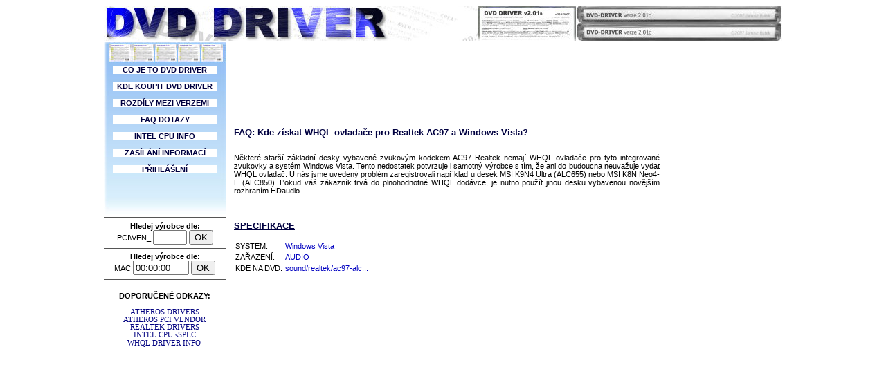

--- FILE ---
content_type: text/html; charset=UTF-8
request_url: http://www.dvd-driver.cz/faq.php?id=9
body_size: 7639
content:
<!DOCTYPE HTML PUBLIC "-//W3C//DTD HTML 4.01 Transitional//EN">
<html lang="cs">
<head>
 <meta http-equiv="content-type" content="text/html; charset=utf-8" />
 <meta http-equiv="content-language" content="cs" />
 <meta http-equiv="Refresh" content="43200; URL=http://www.dvd-driver.cz/" />
 <meta http-equiv="Page-Enter" content="blendTrans(Duration=0.3)" />
 <meta name="robots" content="index,follow" />
 <meta name="description" content="DVD driver - informace o ovladačích pro váš počítač, DVD Driver - driver info for computers components" />
 <meta name="verify-v1" content="56zlx0yYbm9H/86f+qwYtZn10nsKn+KyMhUYQicXt6M=" />
 <meta name="author" content="BUBIK s.r.o." />
 <meta name="category" content="Software & other info">
 <meta name="keywords" content="DVD driver, CD driver, DVD-Driver, CD-Driver, Software, Hardware, Intel, Processor, WHQL, Info" />
 <meta name="version" content="0.00/070102 [260121 6:06:33]" />
 <title>DVD Driver - FAQ: Kde získat WHQL ovladače pro Realtek AC97 a Windows Vista?</title>
 <link href="include/dvddriver.css" rel=STYLESHEET type=text/css>
 <script src="http://www.google-analytics.com/urchin.js" type="text/javascript"></script>
</head>
<body>
<table border="0" cellpadding="0" cellspacing="0" width="980" align="center">
 <tr>
  <td valign="top" width="540"><a href="http://www.dvddriver.cz" title="www.dvddriver.cz"><img border="0" src="image/dvddriver.jpg" width="540" height="51" alt="DVD Driver"></a></td>
  <td valign="top" width="440"><a href="http://www.dvddriver.cz" title="www.dvddriver.cz"><img border="0" src="image/dvdmediaright.jpg" width="440" height="51" alt="DVD Driver"></a></td>
 </tr>
</table>
<table border="0" cellpadding="0" cellspacing="0" width="980" align="center">
 <tr>
  <td rowspan="2" width="180" valign="top">
   <table border="0" cellpadding="0" cellspacing="0" width="100%" align="center">  
    <tr>
     <td background="image/leftmenu.jpg" width="180" valign="top" height="250">
      <div align="center"><br><br><br>
      <span class="menu"><a href="info.php?id=2">CO JE TO DVD DRIVER</a></span><br>
      <span class="menu"><a href="info.php?id=3">KDE KOUPIT DVD DRIVER</a></span><br>
      <span class="menu"><a href="version.php">ROZDÍLY MEZI VERZEMI</a></span><br>
      <span class="menu"><a href="faq.php">FAQ DOTAZY</a></span><br>
      <span class="menu"><a href="cpu-intel.php">INTEL CPU INFO</a></span><br>
      <span class="menu"><a href="zajemce.php">ZASÍLÁNÍ INFORMACÍ</a></span><br>
      <span class="menu"><a href="support.php">PŘIHLÁŠENÍ</a></span>
      </div>
     </td>
    </tr>
    <tr>
     <td>
      <hr size="1" color="#555555">
      <div align="center"><form action="pcivendor.php" method="post" enctype="multipart/form-data" style="margin-top:0px; margin-bottom:0px;"><strong>Hledej výrobce dle:</strong><br>PCI\VEN_ <input class="formular1" type="text" name="vendor" size="4" maxlength=4 value="">&nbsp;<input type="submit" value="OK"></form></div>
      <hr size="1" color="#555555">
      <div align="center"><form action="macvendor.php" method="post" enctype="multipart/form-data" style="margin-top:0px; margin-bottom:0px;"><strong>Hledej výrobce dle:</strong><br>MAC <input class="formular1" type="text" name="mac" size="8" maxlength=8 value="00:00:00">&nbsp;<input type="submit" value="OK"></form></div>
      <hr size="1" color="#555555">
     </td>
    </tr>
    <tr>
     <td class="main_levysloupec"><br /><div align="center"><strong>DOPORUČENÉ ODKAZY:</strong><br /><br /><a href="http://www.atheros.cz">&nbsp;ATHEROS DRIVERS&nbsp;</a><br /><a href="http://www.atheros-drivers.com">&nbsp;ATHEROS PCI VENDOR&nbsp;</a><br /><a href="http://www.realtek.cz">&nbsp;REALTEK DRIVERS&nbsp;</a><br /><a href="http://www.cpufoto.eu/">&nbsp;INTEL CPU sSPEC&nbsp;</a><br /><a href="http://www.bubik.cz/whql/">&nbsp;WHQL DRIVER INFO&nbsp;</a>&nbsp;<br />&nbsp;<br /></div></td>
    </tr>
    <tr>
     <td><hr size="1" color="#555555"></td>
    </tr>
    <tr>
     <td class="main_levysloupec"><div align="center">
     <script type="text/javascript"><!--
     google_ad_client = "pub-5079484001845199";
     google_ad_width = 160;
     google_ad_height = 600;
     google_ad_format = "160x600_as";
     google_ad_type = "text_image";
     //2007-05-28: DVD Driver
     google_ad_channel = "8334867148";
     google_color_border = "FFFFFF";
     google_color_bg = "FFFFFF";
     google_color_link = "8080FF";
     google_color_text = "000000";
     google_color_url = "4040ff";
     //-->
     </script>
     <script type="text/javascript" src="http://pagead2.googlesyndication.com/pagead/show_ads.js"></script>
      </div><br><br>
     </td>
    </tr>
   </table>
  </td>
  <td width="800" height="90" colspan="2" valign="top" bgcolor="#C0C0C0">
   <br><div align="center">
   <script type="text/javascript"><!--
   google_ad_client = "pub-5079484001845199";
   google_ad_width = 728;
   google_ad_height = 90;
   google_ad_format = "728x90_as";
   google_ad_type = "text_image";
   google_ad_channel = "8334867148";
   google_color_border = "FF0000";
   google_color_bg = "FFFFFF";
   google_color_link = "8080FF";
   google_color_text = "000000";
   google_color_url = "4040ff";
   //--></script>
   <script type="text/javascript" src="http://pagead2.googlesyndication.com/pagead/show_ads.js"></script>
   </div>
  </td>
 </tr>
 <tr>
  <td width="630" valign="top" class="main_strednisloupec">
   <!-- google_ad_section_start -->
   <br>
   <h2>FAQ: Kde získat WHQL ovladače pro Realtek AC97 a Windows Vista?</h2><br>
   <div align="justify">Některé starší základní desky vybavené zvukovým kodekem AC97 Realtek nemají WHQL ovladače pro tyto integrované zvukovky a systém Windows Vista. Tento nedostatek potvrzuje i samotný výrobce s tím, že ani do budoucna neuvažuje vydat WHQL ovladač. U nás jsme uvedený problém zaregistrovali například u desek MSI K9N4 Ultra (ALC655) nebo MSI K8N Neo4-F (ALC850). Pokud váš zákazník trvá do plnohodnotné WHQL dodávce, je nutno použít jinou desku vybavenou novějším rozhraním HDaudio.</div><br><br>

   <h3>SPECIFIKACE</h3>
   <table border="0" cellpadding="2" cellspacing="0" align="left">
    <tr>
     <td>SYSTEM:</td>
     <td><span class="tmmodra8">Windows Vista</span></td>
    </tr>
    <tr>
     <td>ZAŘAZENÍ:</td>
     <td><span class="tmmodra8">AUDIO</span></td>
    </tr>
    <tr>
     <td>KDE NA DVD:</td>
     <td><span class="tmmodra8">sound/realtek/ac97-alc...</span></td>
    </tr>
   </table>
   <br clear="all"><br>
   <!-- google_ad_section_end -->
  </td>
  <td width="170" valign="top"><br>
   <div align="right">
   <script type="text/javascript"><!--
   google_ad_client = "pub-5079484001845199";
   google_ad_width = 160;
   google_ad_height = 600;
   google_ad_format = "160x600_as";
   google_ad_type = "text_image";
   google_ad_channel = "8334867148";
   google_color_border = "FFFFFF";
   google_color_bg = "FFFFFF";
   google_color_link = "8080FF";
   google_color_text = "000000";
   google_color_url = "4040ff";
   //--></script>
   <script type="text/javascript" src="http://pagead2.googlesyndication.com/pagead/show_ads.js"></script>
   </div>
  </td>
 </tr>
 <tr>
  <td valign="top" colspan="3"><small>&copy; 2007</small></td>
 </tr>
</table>
<script src="http://www.google-analytics.com/urchin.js" type="text/javascript"></script>
<script type="text/javascript">
_uacct = "UA-156488-12";
urchinTracker();
</script>

</body>
</html>


--- FILE ---
content_type: text/html; charset=utf-8
request_url: https://www.google.com/recaptcha/api2/aframe
body_size: 269
content:
<!DOCTYPE HTML><html><head><meta http-equiv="content-type" content="text/html; charset=UTF-8"></head><body><script nonce="jEbnwMIF9txgQFXXA6YoyQ">/** Anti-fraud and anti-abuse applications only. See google.com/recaptcha */ try{var clients={'sodar':'https://pagead2.googlesyndication.com/pagead/sodar?'};window.addEventListener("message",function(a){try{if(a.source===window.parent){var b=JSON.parse(a.data);var c=clients[b['id']];if(c){var d=document.createElement('img');d.src=c+b['params']+'&rc='+(localStorage.getItem("rc::a")?sessionStorage.getItem("rc::b"):"");window.document.body.appendChild(d);sessionStorage.setItem("rc::e",parseInt(sessionStorage.getItem("rc::e")||0)+1);localStorage.setItem("rc::h",'1768971995242');}}}catch(b){}});window.parent.postMessage("_grecaptcha_ready", "*");}catch(b){}</script></body></html>

--- FILE ---
content_type: text/css
request_url: http://www.dvd-driver.cz/include/dvddriver.css
body_size: 4356
content:
BODY {color:black; background-color:white; font-weight:normal; font-size:8pt; font-family:Verdana, Arial, sans serif;font-style:normal;}

TABLE {border-collapse:collapse; border-color:#CCCCCC;}

TD, TR {color:black; background-color:white; font-weight:normal; font-size:8pt; font-family:Verdana,Arial; font-style:normal; border-collapse:collapse; border-color:#CCCCCC;}
TD.invers {color:white; background-color:black; font-weight:normal; font-size:8pt; font-family:Verdana,Arial; font-style:normal; border-collapse:collapse; border-color:#CCCCCC;}

A       {color:#000080; background-color:white; font-weight:normal; font-size:8pt; font-family:Verdana; font-style:normal; text-decoration:none;}
A:hover {color:#000080; background-color:white; font-weight:normal; font-size:8pt; font-family:Verdana; font-style:normal; text-decoration:none; background:#dddddd;}

.menu a         {color:#000040; font-weight:bold; font-size:8pt; text-decoration: none; font-family:arial; width:150px; display:block;}
.menu a:visited {color:#000040; font-weight:bold; font-size:8pt; text-decoration: none; font-family:arial; width:150px; display:block;}
.menu a:hover   {color:#ffffff; font-weight:bold; font-size:8pt; text-decoration: none; font-family:arial; width:150px; display:block; background:transparent; background:#0000c0;}

.invers {color:white; background-color:#000080; font-style:bold; font-size:9pt; font-family:Verdana, Arial; text-align:center}

a.faqindex:link    {color:#000040; font-weight:bold; font-size:7pt; text-decoration: underline; font-family:Verdana,Arial;}
a.faqindex:active  {color:#000040; font-weight:bold; font-size:7pt; text-decoration: underline; font-family:Verdana,Arial;}
a.faqindex:visited {color:#000040; font-weight:bold; font-size:7pt; text-decoration: underline; font-family:Verdana,Arial;}
a.faqindex:hover   {color:#ffffff; font-weight:bold; font-size:7pt; text-decoration: underline; font-family:Verdana,Arial; background:transparent; background:#0000c0;}

a.faqindex2:link    {color:#000000; font-weight:bold; font-size:8pt; text-decoration:none; font-family:Verdana,Arial;}
a.faqindex2:active  {color:#000000; font-weight:bold; font-size:8pt; text-decoration:none; font-family:Verdana,Arial;}
a.faqindex2:visited {color:#000000; font-weight:bold; font-size:8pt; text-decoration:none; font-family:Verdana,Arial;}
a.faqindex2:hover   {color:#000000; font-weight:bold; font-size:8pt; text-decoration:none; font-family:Verdana,Arial; background:#DDDDDD;}

a.prodejce:link    {color:#000000; font-weight:bold; font-size:8pt; text-decoration:none; font-family:Verdana,Arial;}
a.prodejce:active  {color:#000000; font-weight:bold; font-size:8pt; text-decoration:none; font-family:Verdana,Arial;}
a.prodejce:visited {color:#000000; font-weight:bold; font-size:8pt; text-decoration:none; font-family:Verdana,Arial;}
a.prodejce:hover   {color:#000000; font-weight:bold; font-size:8pt; text-decoration:none; font-family:Verdana,Arial; background:#DDDDDD;}


H1 
{
 color:#000040; 
 background-color:white; 
 font-weight:bold; 
 font-size:12pt; 
 font-family:Arial,Verdana;
 font-style:normal;
}

H2
{
 color:#000040; 
 background-color:white; 
 font-weight:bold; 
 font-size:10pt; 
 font-family:Verdana,Arial;
 font-style:normal;
}

H3
{
 color:#000040; 
 background-color:white; 
 font-weight:bold; 
 font-size:10pt; 
 font-family:Verdana,Arial;
 font-style:normal;
 text-decoration: underline;
}


.pismo7
{
 color:black; 
 background-color:white; 
 font-weight:normal; 
 font-size:7pt; 
 font-family:Verdana,Arial;
 font-style:normal;
}

.tmmodra7
{
 color:#0000c0; 
 background-color:white; 
 font-weight:normal; 
 font-size:7pt; 
 font-family:Verdana,Arial;
 font-style:normal;
}

.tmmodra8
{
 color:#0000c0; 
 background-color:white; 
 font-weight:normal; 
 font-size:8pt; 
 font-family:Verdana,Arial;
 font-style:normal;
}

.main_levysloupec
{
 padding-top: 0px;
 padding-right: 1px;
 padding-bottom: 0px;
 padding-left: 1px;
 border-right: #8ab9f3 1px dotted;
}

.main_strednisloupec
{
 padding-top: 0px;
 padding-right: 8px;
 padding-bottom: 0px;
 padding-left: 12px;
 }

.main_pravysloupec
{
 padding-top: 0px;
 padding-right: 1px;
 padding-bottom: 0px;
 padding-left: 5px;
 border-left: #505050 1px dotted;
}
